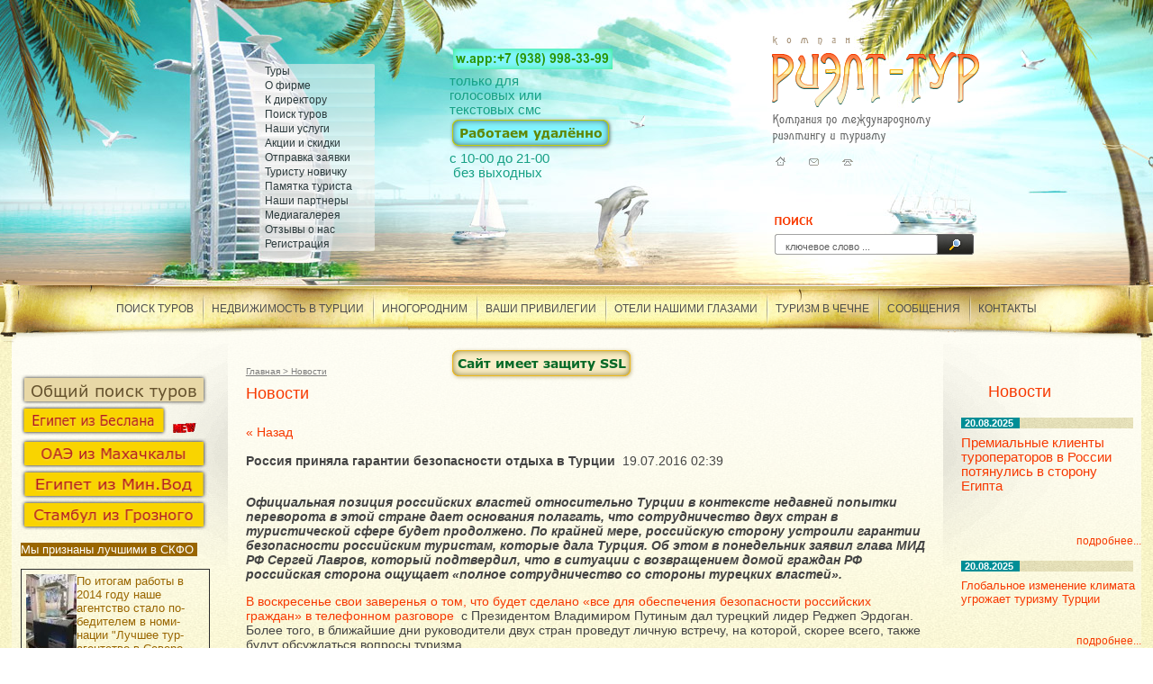

--- FILE ---
content_type: text/html; charset=utf-8
request_url: https://rielt-tour.expert/novosti?view=39086803
body_size: 11179
content:
<!DOCTYPE html PUBLIC "-//W3C//DTD XHTML 1.0 Transitional//EN" "http://www.w3.org/TR/xhtml1/DTD/xhtml1-transitional.dtd">
<html xmlns="http://www.w3.org/1999/xhtml" xml:lang="en" lang="ru">
<head>
<meta name="robots" content="all"/>
<meta http-equiv="Content-Type" content="text/html; charset=UTF-8" />
<meta name="description" content="Новости" />
<meta name="keywords" content="Новости" />
<title></title>
<link href="/t/v46/images/styles.css" rel="stylesheet" type="text/css" />
<link rel='stylesheet' type='text/css' href='/shared/highslide-4.1.13/highslide.min.css'/>
<script type='text/javascript' src='/shared/highslide-4.1.13/highslide.packed.js'></script>
<script type='text/javascript'>
hs.graphicsDir = '/shared/highslide-4.1.13/graphics/';
hs.outlineType = null;
hs.showCredits = false;
hs.lang={cssDirection:'ltr',loadingText:'Загрузка...',loadingTitle:'Кликните чтобы отменить',focusTitle:'Нажмите чтобы перенести вперёд',fullExpandTitle:'Увеличить',fullExpandText:'Полноэкранный',previousText:'Предыдущий',previousTitle:'Назад (стрелка влево)',nextText:'Далее',nextTitle:'Далее (стрелка вправо)',moveTitle:'Передвинуть',moveText:'Передвинуть',closeText:'Закрыть',closeTitle:'Закрыть (Esc)',resizeTitle:'Восстановить размер',playText:'Слайд-шоу',playTitle:'Слайд-шоу (пробел)',pauseText:'Пауза',pauseTitle:'Приостановить слайд-шоу (пробел)',number:'Изображение %1/%2',restoreTitle:'Нажмите чтобы посмотреть картинку, используйте мышь для перетаскивания. Используйте клавиши вперёд и назад'};</script>

<!-- 46b9544ffa2e5e73c3c971fe2ede35a5 -->
<script type='text/javascript' src='/shared/s3/js/lang/ru.js'></script>
<script type='text/javascript' src='/shared/s3/js/common.min.js'></script>
<link rel='stylesheet' type='text/css' href='/shared/s3/css/calendar.css' /><link rel="icon" href="/favicon.ico" type="image/x-icon">
<link rel="canonical" href="https://rielt-tour.expert/novosti">
<!--[if lte IE 6]>
<script type="text/javascript" src="http://oml.ru/shared/s3/js/supersleight.js"></script>
<script type="text/javascript" src="/t/v46/images/DD_belatedPNG_0.0.8a-min.js"></script>
<script type="text/javascript">
    DD_belatedPNG.fix('#lmenu a, #lmenu a span, #tmenu li');
</script>
<link href="/t/v46/images/styles_ie.css" rel="stylesheet" type="text/css" />
<![endif]-->
</head>

<body>
	<div id="wrap">
    	<div class="main">
        	<div class="top">
            	<div class="logo"><a href="http://rielt-tour.expert"><img src="/t/v46/images/logo.png" alt="" /></a></div>
                <div class="map"><a href="http://rielt-tour.expert"><img src="/t/v46/images/map_i1.gif" alt="" /></a><a href="/mailus"><img src="/t/v46/images/map_i2.gif" alt="" /></a><a href="/sitemap"><img src="/t/v46/images/map_i3.gif" alt="" /></a></div>
                 	 <div class="search"><form action="/search" method="get"  class="search1" >
        <input name="search" type="text" class="isearch" onblur="this.value=this.value==''?'ключевое слово ...':this.value" onfocus="this.value=this.value=='ключевое слово ...'?'':this.value;" value="ключевое слово ..." />
        <input type="submit" class="button" value="" />
    <re-captcha data-captcha="recaptcha"
     data-name="captcha"
     data-sitekey="6LfLhZ0UAAAAAEB4sGlu_2uKR2xqUQpOMdxygQnA"
     data-lang="ru"
     data-rsize="invisible"
     data-type="image"
     data-theme="light"></re-captcha></form></div>
    <div class="tel"><p><img class="mce-s3-button" src="/d/139243/d/buttons/2010502.png" /><span data-mega-font-name="arial" style="font-family:Arial,Helvetica,sans-serif;"><span style="font-size:11pt;"><span data-mega-font-name="georgia"><span style="color:#16a085;">только для голосовых или текстовых смс</span></span></span><a href="/podbor-i-bronirovanie-tura-distancionno-1" onclick="window.open(this.href, '', 'resizable=no,status=no,location=no,toolbar=no,menubar=no,fullscreen=no,scrollbars=no,dependent=no'); return false;"><img class="mce-s3-button" src="/d/139243/d/buttons/2007902.png" style="width: 183px; height: 38px;" /></a><span style="font-size:11pt;"><span data-mega-font-name="georgia"><span style="color:#16a085;">с</span></span></span><span style="font-size:11pt;"><span data-mega-font-name="georgia"><span style="color:#16a085;"> 1</span></span></span><span style="font-size:11pt;"><span data-mega-font-name="georgia"><span style="color:#16a085;">0-00 до 21-00&nbsp; &nbsp; &nbsp; &nbsp;без выходных</span></span></span></span></p>

<p>&nbsp;</p>

<p style="text-align: center;">&nbsp;</p>

<p style="text-align: center;">&nbsp;</p>

<p>&nbsp;</p>

<p>&nbsp;</p>

<p><a href="https://support.google.com/chrome/answer/95617?visit_id=637499653734115824-1410189748&amp;p=ui_security_indicator&amp;rd=1" onclick="window.open(this.href, '', 'resizable=no,status=no,location=no,toolbar=no,menubar=no,fullscreen=no,scrollbars=no,dependent=no'); return false;"><img class="mce-s3-button" src="/d/139243/d/buttons/2020102.png" /></a></p>

<p>&nbsp;</p></div>
    <dl id="lmenu"><dt><a href="/poisk_turov"  >Туры</a></dt><dt><a href="/about"  >О фирме</a></dt><dt><a href="/ot_direktora"  >К директору</a></dt><dt><a href="/"  >Поиск туров</a></dt><dt><a href="/nashi_uslugi"  >Наши услуги</a></dt><dt><a href="/akcii_i_skidki"  >Акции и скидки</a></dt><dt><a href="/otpravit_zayavku"  >Отправка заявки</a></dt><dt><a href="/nachinayuschim_turistam"  >Туристу новичку</a></dt><dt><a href="/pamyatka_turista"  >Памятка туриста</a></dt><dt><a href="/partnery"  >Наши партнеры</a></dt><dt><a href="/galereya_foto"  >Медиагалерея</a></dt><dt><a href="/otzyvy"  >Отзывы о нас</a></dt><dt><a href="/users"  >Регистрация</a></dt></dl>
    <div class="tm_p"></div>
            </div>
            <div class="tm-bg">
            <ul id="tmenu"><li><a href="/poisk_turov"  >Поиск туров</a></li><li><a href="/nedvizhimost-v-turcii"  >Недвижимость в Турции</a></li><li><a href="/inogogrodnimklientam"  >Иногородним</a></li><li><a href="/privilegii-kliyenta"  >Ваши привилегии</a></li><li><a href="/oteli_nashi_vzglyadom"  >Отели нашими глазами</a></li><li><a href="https://visitchechnya.ru/"  target="_blank"  >Туризм в Чечне</a></li><li><a href="/goryachie_novosti"  >Сообщения</a></li><li><a href="/address"  >Контакты</a></li></ul>
            </div>
            
            
            <div class="middle">
            
            <div class="r_c">
            	<div class="news_t">Новости</div>
                <div class="news">
	        									<p class="date">20.08.2025</p>
				<div class="anonce"><h1><a href="https://www.atorus.ru/article/premialnye-klienty-turoperatorov-v-rossii-potyanulis-v-storonu-egipta-63631" onclick="window.open(this.href, '', 'resizable=no,status=no,location=no,toolbar=no,menubar=no,fullscreen=no,scrollbars=no,dependent=no'); return false;"><span style="font-size:11pt;">Премиальные клиенты туроператоров в России потянулись в сторону Египта</span></a></h1>

<article data-history-node-id="63631" role="article">&nbsp;</article></div>
				<p class="news_more"><a href="/novosti?view=3999513">подробнее...</a></p>
												<p class="date">20.08.2025</p>
				<div class="anonce"><h1 data-qa="Title" itemprop="headline"><span style="font-size:10pt;">Глобальное изменение климата угрожает туризму Турции</span></h1></div>
				<p class="news_more"><a href="/novosti?view=3971713">подробнее...</a></p>
												<p class="date">29.10.2024</p>
				<div class="anonce"><h1><span style="font-size:11pt;">&laquo;Один довольный арабский гость способен привлечь до 500 новых туристов из числа своих друзей и близких&raquo;</span></h1></div>
				<p class="news_more"><a href="/novosti?view=13742309">подробнее...</a></p>
												<p class="date">29.10.2024</p>
				<div class="anonce"><h1><span style="font-size:11pt;">Прибыльные места Таиланда: куда поехать туристу, чтобы получить легкие деньги</span></h1></div>
				<p class="news_more"><a href="/novosti?view=13742109">подробнее...</a></p>
												<p class="date">23.06.2024</p>
				<div class="anonce"><h1><span style="font-size:11pt;">&laquo;Все включено&raquo; на Эгейском побережье Турции. В чем нюансы и ТОП-30 лучших отелей</span></h1></div>
				<p class="news_more"><a href="/novosti?view=6219509">подробнее...</a></p>
				 
				        </div>
		        
		        <div class="counters"><!-- Gismeteo informer START -->
<link rel="stylesheet" type="text/css" href="https://nst1.gismeteo.ru/assets/flat-ui/legacy/css/informer.min.css">
<div id="gsInformerID-dMsvr10QS8cwef" class="gsInformer" style="width:207px;height:433px">
    <div class="gsIContent">
        <div id="cityLink">
            <a href="https://www.gismeteo.com/weather-istanbul-3719/" target="_blank" title="Weather in Istanbul">
                <img src="https://nst1.gismeteo.ru/assets/flat-ui/img/gisloader.svg" width="24" height="24" alt="Weather in Istanbul">
            </a>
            </div>
        <div class="gsLinks">
            <table>
                <tr>
                    <td>
                        <div class="leftCol">
                            <a href="https://www.gismeteo.com/" target="_blank" title="Weather">
                                <img alt="Weather" src="https://nst1.gismeteo.ru/assets/flat-ui/img/logo-mini2.png" align="middle" border="0" width="11" height="16" />
                                <img src="https://nst1.gismeteo.ru/assets/flat-ui/img/informer/gismeteo.svg" border="0" align="middle" style="left: 5px; top:1px">
                            </a>
                            </div>
                            <div class="rightCol">
                                <a href="https://www.gismeteo.com/" target="_blank" title="Weather in Istanbul for 2-week forecast">
                                    <img src="https://nst1.gismeteo.ru/assets/flat-ui/img/informer/forecast-2weeks.en.svg" border="0" align="middle" style="top:auto" alt="Weather in Istanbul for 2-week forecast">
                                </a>
                            </div>
                        </td>
                </tr>
            </table>
        </div>
    </div>
</div>
<script async src="https://www.gismeteo.ru/api/informer/getinformer/?hash=dMsvr10QS8cwef"></script>
<!-- Gismeteo informer END -->



<!--LiveInternet counter--><a href="https://www.liveinternet.ru/click"
target="_blank"><img id="licnt61E6" width="88" height="31" style="border:0" 
title="LiveInternet: показано число просмотров за 24 часа, посетителей за 24 часа и за сегодня"
src="[data-uri]"
alt=""/></a><script>(function(d,s){d.getElementById("licnt61E6").src=
"https://counter.yadro.ru/hit?t11.1;r"+escape(d.referrer)+
((typeof(s)=="undefined")?"":";s"+s.width+"*"+s.height+"*"+
(s.colorDepth?s.colorDepth:s.pixelDepth))+";u"+escape(d.URL)+
";h"+escape(d.title.substring(0,150))+";"+Math.random()})
(document,screen)</script><!--/LiveInternet-->
<!--__INFO2025-11-10 01:00:35INFO__-->

		        <div class="cl"></div>
		        </div>
            </div>
            <div class="l_c">
            	<div class="infor"><style type="text/css">#blink-2{
  color: #6E6626;
  font-size: 24px;
  font-weight: 700;
  text-align: center;
  animation:blur .75s ease-out infinite;
  text-shadow:text-shadow: 0 0 5px #abc, 0 0 7px #abc;
}

@keyframes blur{
  from{
      text-shadow:0px 0px 10px #fff,
      0px 0px 10px #fff, 
      0px 0px 25px #fff,
      0px 0px 25px #fff,
      0px 0px 25px #fff,
      0px 0px 25px #fff,
      0px 0px 25px #fff,
      0px 0px 25px #fff,
      0px 0px 50px #fff,
      0px 0px 50px #fff,
      0px 0px 50px #7B96B8,
      0px 0px 150px #7B96B8,
      0px 10px 100px #7B96B8,
      0px 10px 100px #7B96B8,
      0px 10px 100px #7B96B8,
      0px 10px 100px #7B96B8,
      0px -10px 100px #7B96B8,
      0px -10px 100px #7B96B8;}
}
</style>
<p id="blink-2" style="text-align: left;"><a href="/obshchiy-poisk-turov" target="_blank"><img class="mce-s3-button" src="/d/139243/d/buttons/2016102.png" style="width: 207px; height: 34px; float: left;" /></a></p>

<p><a href="/?ts_dosearch=1&amp;s_form_mode=0&amp;s_nights_from=7&amp;s_nights_to=7&amp;s_regular=2&amp;s_j_date_from=01.11.2025&amp;s_j_date_to=15.11.2025&amp;s_adults=2&amp;s_meal=7&amp;s_stars=3&amp;s_flyfrom=46&amp;s_country=1&amp;s_currency=0" target="_blank"><img alt="Египет из Беслана" class="mce-s3-button " src="/d/139243/d/buttons/2603109.png" style="width: 162px; height: 34px;" /></a> <img alt="306880603_6" src="/d/306880603__6.gif" style="border-width:0" title="" /> <a href="/?ts_dosearch=1&amp;s_form_mode=0&amp;s_nights_from=5&amp;s_nights_to=7&amp;s_regular=2&amp;s_j_date_from=01.11.2024&amp;s_j_date_to=08.11.2024&amp;s_adults=2&amp;s_meal=3&amp;s_stars=3&amp;s_flyfrom=94&amp;s_country=9&amp;s_currency=0" target="_blank"><img alt="ОАЭ из Махачкалы" class="mce-s3-button" src="/d/139243/d/buttons/2628905.png" style="width: 207px; height: 34px;" /></a><a href="/?ts_dosearch=1&amp;s_form_mode=0&amp;s_nights_from=7&amp;s_nights_to=10&amp;s_regular=2&amp;s_j_date_from=30.10.2024&amp;s_j_date_to=11.11.2024&amp;s_adults=2&amp;s_stars=3&amp;s_flyfrom=39&amp;s_country=1&amp;s_currency=0" target="_blank"><img alt="Египет из Мин.Вод" class="mce-s3-button" src="/d/139243/d/buttons/2628505.png" style="width: 207px; height: 34px;" /></a><a href="/?ts_dosearch=1&amp;s_form_mode=0&amp;s_nights_from=5&amp;s_nights_to=7&amp;s_regular=2&amp;s_j_date_from=30.10.2024&amp;s_j_date_to=08.11.2024&amp;s_adults=2&amp;s_stars=3&amp;s_flyfrom=96&amp;s_country=4&amp;s_region_to=277&amp;s_currency=0" target="_blank"><img alt="Стамбул из Грозного" class="mce-s3-button" src="/d/139243/d/buttons/2603909.png" style="width: 207px; height: 34px;" /></a></p>

<p><span style="font-size:10pt;"><span data-mega-font-name="arial" style="font-family:Arial,Helvetica,sans-serif;"><span data-mega-font-name="verdana"><span style="color:#ffffff;"><span style="background-color:#996600;">Мы признаны лучшими&nbsp;в СКФО&nbsp;</span></span></span></span></span></p>

<table border="1" cellpadding="1" cellspacing="1" class="table0" style="width:210px;">
	<tbody>
		<tr>
			<td><a href="/thumb/2/J3HGVfB4WpP93TMMPk7qhA/r/d/dsc_0320000000.jpg" onclick="return hs.expand(this)"><img alt="DSC_0320000000" src="/thumb/2/PWupUAN9zTArjOg64UksiA/90r90/d/dsc_0320000000.jpg" style="float: left;" /></a><span style="font-size:10pt;"><span data-mega-font-name="verdana" style="font-family:Verdana,Arial,Helvetica,sans-serif;"><span style="color:#996600;">По итогам работы в 2014 году наше агентство стало по- бедителем в номи- нации &quot;Лучшее тур- агентство в Северо-Кавказском округе&quot; по вер- сии крупнейшего туропера- тора</span>&nbsp;<a href="http://pegast.ru/" target="_blank">&quot;PEGAS&nbsp;Тouristik&quot;</a></span></span></td>
		</tr>
	</tbody>
</table>
&nbsp;

<p style="text-align: center;"><span style="font-size:10pt;"><span data-mega-font-name="verdana" style="font-family:Verdana,Arial,Helvetica,sans-serif;"><span style="color: rgb(255, 255, 255);"><span style="background-color:#996600;">Мы среди лучших в стране&nbsp;</span></span></span></span></p>

<table border="1" cellpadding="1" cellspacing="1" class="table0" style="width:210px;">
	<tbody>
		<tr>
			<td style="text-align: justify;"><span style="font-size:10pt;"><span data-mega-font-name="verdana" style="font-family:Verdana,Arial,Helvetica,sans-serif;"><span style="color:#996600;">&nbsp; &nbsp;13 марта 2018г. в Москве встретились профи в вы-ездном туризме по версии крупнейшего туроператора Pegas Touristik. На шоу с участием известных звезд эстрады пригласили луч-ших турагентов со всех регионов страны - по 8-10&nbsp;с каждого&nbsp;округа. В их число включили и нас.&nbsp; &nbsp; &nbsp; &nbsp; &nbsp; &nbsp; &nbsp; &nbsp; Фотосессия в <a href="https://www.instagram.com/p/BgUHC1qFrof/?taken-by=rielt.tour" onclick="window.open(this.href, '', 'resizable=no,status=no,location=no,toolbar=no,menubar=no,fullscreen=no,scrollbars=no,dependent=no'); return false;">Instagram</a></span></span></span><a href="https://www.instagram.com/p/BgUHC1qFrof/?taken-by=rielt.tour" onclick="window.open(this.href, '', 'resizable=no,status=no,location=no,toolbar=no,menubar=no,fullscreen=no,scrollbars=no,dependent=no'); return false;"><strong>.</strong></a>&nbsp;</td>
		</tr>
	</tbody>
</table>

<p><a href="/chto-mozhno-vvozit-i-vyvozit-iz-rossii" target="_blank"><img class="mce-s3-button" src="/thumb/2/EHC37LujkGfFO8yBW04pKw/r/d/buttons%2F1295303.png" style="width: 200px; height: 27px;" /></a></p>

<p><a href="/chto-vzyat-s-soboy" style="font-size: 12px;"><img class="mce-s3-button" src="/thumb/2/KRM_bEYBT3i8tQ5Kw4CKIg/r/d/buttons%2F3293603.png" /></a></p>

<p><a href="/dlya-teh,-kto-boitsya-samolyota"><img class="mce-s3-button" src="/thumb/2/-NetKnEw9ViS59udpl-GWQ/r/d/buttons%2F3293203.png" /></a></p>

<p><a href="/10-nelishnih-sovetov"><img class="mce-s3-button" src="/thumb/2/_EI4M26RlmcCn4SO_qn4_Q/r/d/buttons%2F3294203.png" /></a></p>

<p><a href="/vse-konsulstva-ot-a-do-ya"><img class="mce-s3-button" src="/thumb/2/XqKuQbkDFyVbVm5icvrD9Q/r/d/buttons%2F3294403.png" /></a><a href="/pogoda_na_kurortah" target="_blank"><img class="mce-s3-button" src="/d/139243/d/buttons/2023102.png" style="width: 206px; height: 45px;" /></a></p>

<p><a href="/arhiv-rassylok" target="_blank"><img class="mce-s3-button" src="/d/139243/d/buttons/2024102.png" /></a></p></div>
            </div>
            <div class="content">
            	<div class="path"><a href="/">Главная</a> > Новости</div>
        <h1>Новости</h1>
  
  <a href="#" onClick="document.location='/novosti'">&laquo; Назад</a><br /><br />

 
  <div>
   <b>Россия приняла гарантии безопасности отдыха в Турции</b>&nbsp;&nbsp;19.07.2016 02:39<br /><br />
   <p><em><strong>Официальная позиция российских властей относительно Турции в контексте недавней попытки переворота в этой стране дает основания полагать, что сотрудничество двух стран в туристической сфере будет продолжено. По крайней мере, российскую сторону устроили гарантии безопасности российским туристам, которые дала Турция. Об этом в понедельник заявил глава МИД РФ Сергей Лавров, который подтвердил, что в ситуации с возвращением домой граждан РФ российская сторона ощущает &laquo;полное сотрудничество со стороны турецких властей&raquo;.</strong></em></p>
<p><a href="http://www.atorus.ru/news/press-centre/new/36232.html">В воскресенье свои заверенья о том, что будет сделано &laquo;все для обеспечения безопасности российских граждан&raquo; в телефонном разговоре</a>&nbsp;&nbsp;с Президентом Владимиром Путиным дал турецкий лидер Реджеп Эрдоган. Более того, в ближайшие дни руководители двух стран проведут личную встречу, на которой, скорее всего, также будут обсуждаться вопросы туризма.</p>
<p>Напомним,<a href="http://www.atorus.ru/news/press-centre/new/36204.html">&nbsp;14 июля в Москве представительная турецкая делегация обсуждала с российской стороной вопросы обеспечения безопасности</a>&nbsp;отдыха россиян на курортах Турции. О каких-либо официальных итогах этой встречи ни одна из сторон пока не сообщала.</p>
<p><strong>Ввозные рейсы в Турцию пока под запретом</strong></p>
<p>С&nbsp; субботу отправка граждан РФ в Турцию регулярными рейсами российских и турецких авиакомпаний приостановлена до прояснения политической обстановки в этой стране. Вместе с тем авиакомпании обоих государств осуществляют вывоз граждан России из Турции.&nbsp;</p>
<p>Первым из российских перевозчиков к вывозу туристов из Турции приступил "Аэрофлот". 18 июля он выполнил рейс SU2135 из Стамбула, забрав пассажиров, у которых были билеты с вылетом 16, 17 &nbsp;и 18 июля. Кроме того, по информации генконсульства РФ в Анталье, 18 июля в Москву вылетел самолет&nbsp; &laquo;Аэрофлота&raquo;, выполняющий рейс SU-2143, на борту которого находилось 286 пассажиров, в том числе 11 детей в возрасте до 2-х лет. Этим рейсом в столицы вернулись &laquo;все российские граждане, которые имели авиабилеты на регулярные рейсы &laquo;Аэрофлота&raquo;, отмененные 16-17 июля, и которые пожелали дождаться возобновления рейсов данной авиакомпании&raquo;, уточнили в российской дипмиссии.</p>
<p><a href="http://www.atorus.ru/news/press-centre/new/36240.html">Вечером 18 июля к вывозным рейсам из Антальи приступила и авиакомпания &laquo;Россия&raquo;</a>&nbsp;<strong>.</strong>&nbsp;&nbsp;На этом рейсе в Москву доставлены туристы, которые также не смогли улететь в Россию 16, 17 и 18 июля.</p>
<p>По информации Минтранса РФ, за 17-18 июля&nbsp; из Турции вывезено более 2,3 тыс. граждан РФ. &laquo;По состоянию на 17:00 18 июля с 17 по 18 июля из городов Турецкой Республики на территорию России вывезено 2 тыс. 337 граждан нашей страны. Доставка россиян осуществляется из Стамбула, Анкары и Антальи в Москву, Санкт-Петербург, Краснодар, Махачкалу, Казань, Бегишево (Татарстан), Сочи, Астрахань, Екатеринбург, Нальчик, Уфу, Ставрополь, Ростов-на-Дону, Новосибирск&raquo;, - говорится в сообщении ведомства.</p>
<p>&nbsp;</p>
<p>Причем большую часть россиян доставили турецкие перевозчики: из 21 рейса они выполнили 20.</p>
<p>&nbsp;</p>
<p>На период с 18 июля до 06:00 часов 19 июля планируется осуществить еще порядка 19 рейсов для вывоза российских граждан из Турции, три из которых выполнит "Аэрофлот", один - авиакомпания "Россия", 15 - турецкие перевозчики.</p>
<p><br /><strong>Как можно обменять билеты на рейсы в Турцию</strong></p>
<p>Практически все перевозчики, работающие на направлении, предлагают пассажирам, у которых были вылеты на ближайшие даты, сдать билеты или перенести дату вылета на более поздние сроки без штрафа. В частности, такую возможность своим клиентам с датами вылета c 16 июля по 20 июля 2016&nbsp; (включительно) озвучил &laquo;Аэрофлот&raquo;: пассажирам можно или сдать билет или перенести путешествие до 20 августа включительно без штрафных санкций. При этом допускается одновременное изменение даты вылета на обратных участках с сохранением первоначального (плюс/минус 7 дней) срока пребывания. &nbsp;Что касается пассажиров &nbsp;с билетами на более поздние даты (после 20 июля 2016), то они &nbsp;будут приняты к перевозке в даты, указанные в билетах.</p>
<p>Turkish Airlines заявила о возможности перебронирования авиабилетов или продления их действия до 15 августа тем пассажирам, у кого были билеты, выписанные до 15 июля 2016г. (включительно) на период перелета с 15 июля 2016 по 20 июля 2016г.&nbsp; Это касается в том числе, и транзитных рейсов. Кроме того, клиенты авиаперевозчика могут и сдать неиспользованный билет без каких-либо штрафных санкций.</p>
<p>Авиакомпания Pegasus также пошла навстречу своим пассажирам: всем клиентам, у кого были билеты, выписанные до 16 июля, &nbsp;с датами вылета до&nbsp; 24 июля, могут переоформить на любой другой рейс в период с 25 июля по&nbsp; 31 августа&nbsp; или вернуть деньги за билет.</p>
<p>С возвратом стоимости пакетов при отказе туриста от поездки ситуация иная.&nbsp;<a href="http://www.atorus.ru/news/press-centre/new/36241.html">Подробнее см. здесь&nbsp;</a></p>
<p><a href="http://www.atorus.ru/news/press-centre/new/36248.html" target="_blank">
<p>&nbsp;Источник:&nbsp;http://www.atorus.ru/news/press-centre/new/36248.html</p>
</a></p>
   <br clear="all" />
  </div>

      




<div class="cl"></div>
            </div>
            <div class="cl"></div>
            </div> <!--middle-->
            <div class="cl"></div>
        </div>
    	<div id="cleaner"></div>
    </div>
    	<div id="bot">
        	<div id="bot_in">
            	<ul id="bmenu"><li><a href="/poisk_turov"  >Поиск туров</a></li><li><a href="/nedvizhimost-v-turcii"  >Недвижимость в Турции</a></li><li><a href="/inogogrodnimklientam"  >Иногородним</a></li><li><a href="/privilegii-kliyenta"  >Ваши привилегии</a></li><li><a href="/oteli_nashi_vzglyadom"  >Отели нашими глазами</a></li><li><a href="https://visitchechnya.ru/"  target="_blank"  >Туризм в Чечне</a></li><li><a href="/goryachie_novosti"  >Сообщения</a></li><li><a href="/address"  >Контакты</a></li></ul>
                <div class="copyright">&copy; 2010 ООО Риэлт-Тур<br/><span style='font-size:14px;' class='copyright'><!--noindex--><span style="text-decoration:underline; cursor: pointer;" onclick="javascript:window.open('https://megagr'+'oup.ru/?utm_referrer='+location.hostname)" class="copyright">Создание сайта</span> Мегагрупп<!--/noindex--></span></div>
             
            </div>
        </div>
<!-- u.l. -->

<!-- assets.bottom -->
<!-- </noscript></script></style> -->
<script src="/my/s3/js/site.min.js?1761899537" type="text/javascript" ></script>
<script src="/my/s3/js/site/defender.min.js?1761899537" type="text/javascript" ></script>
<script src="https://cp.onicon.ru/loader/52851b3772d22c0f61001a0a.js" type="text/javascript" data-auto async></script>
<script type="text/javascript" >/*<![CDATA[*/
var megacounter_key="94c333f18612080d7f9151fbd6cc13d2";
(function(d){
    var s = d.createElement("script");
    s.src = "//counter.megagroup.ru/loader.js?"+new Date().getTime();
    s.async = true;
    d.getElementsByTagName("head")[0].appendChild(s);
})(document);
/*]]>*/</script>
<script type="text/javascript" >/*<![CDATA[*/
$ite.start({"sid":138695,"vid":139243,"aid":9437,"stid":4,"cp":21,"active":true,"domain":"rielt-tour.expert","lang":"ru","trusted":false,"debug":false,"captcha":3,"onetap":[{"provider":"vkontakte","provider_id":"51973484","code_verifier":"NYzNW3FmNQzR5hM1YOTcUyiGTMZkjRMzzMUkiyhjMMz"}]});
/*]]>*/</script>
<!-- /assets.bottom -->
</body>
</html>

--- FILE ---
content_type: text/css
request_url: https://rielt-tour.expert/t/v46/images/styles.css
body_size: 2212
content:
@charset "utf-8";
/* CSS Document */

html, body {
	margin:0px;
	padding:0px;
	position:relative;
	height:100%; min-width:980px;
	
	
}

body, td {
	font-family:"Arial Narrow", Helvetica, sans-serif; font-size:14px;
	color:#444444;
}
body {
	text-align:left;
	background:url(bg.jpg) repeat #fff
	}

a {
	color: #f73900; outline-style:none;
	text-decoration:none;
}
a:hover {
	color: #f73900;
	text-decoration:underline;
}

a img           { border-color:#000 }

.path {font-family:Arial; font-size:10px; color:#7d7d7d; text-decoration:underline; padding:25px 0 9px 0}
.path a {color:#7d7d7d; text-decoration:none}
.path a:hover{color:#7d7d7d; text-decoration:underline}



h1 { color:#f73900; font-family:"Arial Narrow", Helvetica, sans-serif; font-size:18px; padding:0 0 24px 0; margin:0; text-transform:none; font-weight:normal; }

h2,h3,h4,h5,h6 { margin:0px; padding:0; color:#f73900; font-family:"Arial Narrow", Helvetica, sans-serif;}
h2 { font-size:16px}
h3 { font-size:14px}
h4 { font-size:12px}
h5,h6 { font-size:10px}





.thumb              {color:#000000}

/* main
-------------------------------*/
#wrap {
	height:auto !important;
	height:100%;
	min-height:100%;
	margin:0 0 -99px 0; 
	background:url(top_pic_.jpg) top center no-repeat;
	

	}
	
#cleaner {clear:both; height:99px}


.cl {clear:both; font-size:0; line-height:0}

div.main {
		margin:0 auto;
		/*width:918px;*/
		
	}
/* header
-------------------------------*/
div.top {
		height:309px;
		position:relative;
		width:918px;margin: 0 auto;
	}
	

div.logo {
		position:absolute;
		top:37px;
		right:0;
	}
div.logo img {border:none}

div.map {
		position:absolute;
		top:174px;
		right:152px;
		width:125px;
		text-align:right;
	}
div.map img {border:none;}
div.map a {margin:0 0 0 26px; }

.search {
		position:absolute;
		top:241px;
		right:18px;
		width:221px;
		padding:19px 0 0 0;
		background:url(search_bg.gif) top left no-repeat
	}
.search img {
		float:left;
		padding:0px;
		margin:0px}
	form.search1 {background:url(search.gif) top left no-repeat; width:209px; height:23px; padding:0 0 0 12px; margin:0;}
	
	input.isearch {
		float:left;border:none;
		padding:4px 0 0 0;margin:0px;
		width:165px;height:19px;
		background:transparent;
		font:normal 11px Tahoma, Geneva, sans-serif;
		color:#5f5f5f}
	input.button {
		float:left;border:none;
		cursor:pointer;width:44px;
		height:23px;
		background:url(search_button.gif) top left no-repeat}
		
div.tel {
		position:absolute;
		top:35px;
		left:318px;
		width:150px;
		font-size:16px;
		color:#7e6d66;
		
	}

div.tel span.tel_in {font-size:12px; color:#727272;}
div.tel span.tel_in1 {font-size:20px; color:#f8713b}

div.tm_p {
		position:absolute;
		top:45px;
		left:34px;
		
		
		background:url(tm_p.png) top left no-repeat;
	}


.tm-bg{position: relative;min-height: 60px;min-width: 990px;margin: 0 auto;
	z-index: 1;background: url(tm-l.png) top left no-repeat;padding-top: 13px;
}

.tm-bg:before{content: '';position: absolute;top: -1px;left: 453px;right: 433px;bottom: 0;background: url(tm-x.png) repeat-x;z-index: -1;}
.tm-bg:after{content: '';position: absolute;top: 0;left: 0;right: 0;bottom: 0;background: url(tm-r.png) top right no-repeat;z-index: -1;}

#lmenu {margin:0;padding:71px 0 0 87px; width:148px; font-size:12px;position: relative;}
	#lmenu dt {padding:0;margin:0 0 0px 0; }
		#lmenu dt a {text-decoration:none;outline-style:none;color:#2c3b3d; display:block;  padding:1px 5px 1px 26px; background:url(lmenu_n.png) left no-repeat}
		#lmenu dt a:hover {color:#2c3b3d;text-decoration:none; background: url(lmenu_o.png) left no-repeat}
		
		

#tmenu {margin:0;padding:14px 0 0 0;list-style:none;height:30px; text-align:center; font-size:12px; text-transform:uppercase;}
	#tmenu li {padding:15px 10px;margin:0; background:url(tmenu_line.png)  left no-repeat; display:inline}
		#tmenu li a {text-decoration:none;outline-style:none;color:#4e4e4e; }
		#tmenu li a:hover {color:#4e4e4e;text-decoration:underline;}
		#tmenu li:first-child {background:none}
		
/* content
-------------------------------*/

.middle{
	width: 98%;min-width: 930px;margin: -30px auto 0;
	padding:30px 240px 0 260px;
	-webkit-box-sizing: border-box;
	-moz-box-sizing: border-box;
	box-sizing: border-box;
	-webkit-box-shadow: inset 0 500px 500px -200px rgba(255,255,255,0.8);
	-moz-box-shadow: inset 0 500px 500px -200px rgba(255,255,255,0.8);
	box-shadow: inset 0 500px 500px -200px rgba(255,255,255,0.8);
}

div.r_c {
		float:right;position: relative;
		width:200px;margin-right: -240px;padding-left: 20px;
		background: url(r-c-shadow.png) top left no-repeat;
	}

div.l_c {
		float:left;position: relative;
		width:220px;margin-left: -260px;padding-right:20px;
		background: url(l-c-shadow.png) top right no-repeat;
	}
	
	
div.content {
		/*width:567px;*/
		width: 100%;
		float:left;
		
		/*padding:0 20px 30px 58px;*/padding: 0 0 30px;
	}
	
div.news_t {
		font-size:18px;
		color:#f73900;
		padding:43px 0 18px 30px;
	}
	
div.news {
		font-size:12px;
		color:#424242;
		padding:0px 0 20px;
	}
	
div.news p.date {margin:0; background:url(date.gif) left no-repeat; font-size:11px; color:#ffffff; padding:0 0 0 4px; font-weight:bold}
div.news div.anonce {margin:8px 0;}
div.news p.news_more {text-align:right; margin:0 0 15px 0}

div.infor {padding: 10px 10px 20px 10px}

div.counters {
		padding:20px 0;
		text-align:center
	}
	


/* footer
-------------------------------*/
#bot {
		height:99px;
		background:url(bot_pic.jpg) top center no-repeat
	}
#bot_in {
		height:99px;
		margin:0 auto;
		width:918px;
	}


div.copyright {
		float:right;
		font:normal 11px Arial, Helvetica, sans-serif;
		color:#ffffff;
		padding:10px 34px 0 0
	}
div.copyright a, div.copyright a:hover { color:#202020; text-decoration:underline;}

#bmenu {margin:0;padding:18px 0 0 16px; list-style:none; float:left; height:25px; font:normal 11px Arial, Helvetica, sans-serif}
	#bmenu li {padding:0 10px 0 11px;margin:0; display:inline; background:url(bmenu_line.gif) left no-repeat }
		#bmenu li  a {text-decoration:none;outline-style:none;color:#262626; }
		#bmenu li  a:hover {color:#ffffff;text-decoration:underline;}
		#bmenu li:first-child {background:none}



table.table0 { border-collapse:collapse;}
table.table0 td { padding:5px; border: none}


table.table1 { border-collapse:collapse;}
table.table1 tr:hover {background: none}
table.table1 td { padding:5px; border: 1px solid #202020;}


table.table2 { border-collapse:collapse;}
table.table2 tr:hover {background: none}
table.table2 td { padding:5px; border: 1px solid #202020;}
table.table2 th { padding:8px 5px; border: 1px solid #202020; background-color:#b09839; color:#fff; text-align:left;}

--- FILE ---
content_type: text/javascript
request_url: https://counter.megagroup.ru/94c333f18612080d7f9151fbd6cc13d2.js?r=&s=1280*720*24&u=https%3A%2F%2Frielt-tour.expert%2Fnovosti%3Fview%3D39086803&t=&fv=0,0&en=1&rld=0&fr=0&callback=_sntnl1762803749234&1762803749234
body_size: 87
content:
//:1
_sntnl1762803749234({date:"Mon, 10 Nov 2025 19:42:29 GMT", res:"1"})